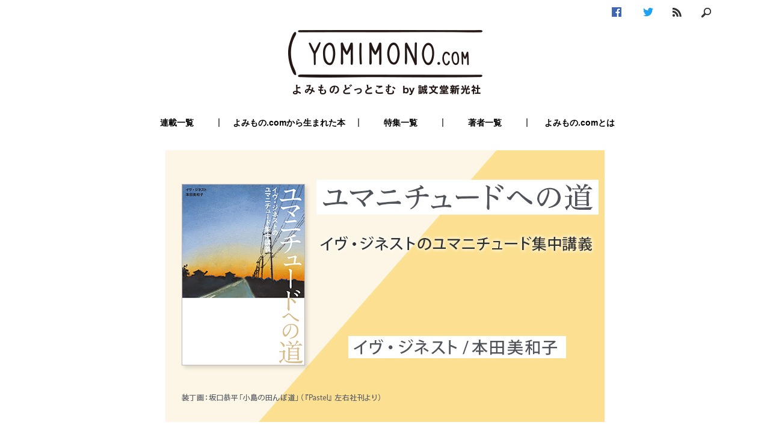

--- FILE ---
content_type: text/html; charset=UTF-8
request_url: http://43mono.com/series/humanitude_lecture/humanitude_lecture12/
body_size: 38008
content:
<!doctype html>
<html lang="ja">
<head>
<meta charset="UTF-8">
<link rel="shortcut icon" href="/favicon.ico">
<meta name="description" content="フランスで生まれたケア技法「ユマニチュード」。ケアする人とケアされる人の絆に着目したこのケアは日本の病院や介護施設でも広まりつつありますが、現在では大学の医学部や看護学部などでもカリキ…" >
<meta name="keywords" content="よみもの.com,yomimono.com,webマガジン,誠文堂新光社" >
<meta property="og:site_name" content="よみもの.com | 誠文堂新光社 | 読んで楽しく、人生のタメになるWEBマガジン">
<meta property="og:title" content="人間の尊厳は、どうすれば大切にできますか？ | よみもの.com | 誠文堂新光社">
<meta property="og:type" content="blog">
<meta property="og:description" content="フランスで生まれたケア技法「ユマニチュード」。ケアする人とケアされる人の絆に着目したこのケアは日本の病院や介護施設でも広まりつつありますが、現在では大学の医学部や看護学部などでもカリキ…">
<meta property="og:url" content="http://43mono.com/series/humanitude_lecture/humanitude_lecture12/">
<meta property="og:image" content="http://43mono.com/wp/wp-content/uploads/2022/10/yomimono_main_new.jpg">
<meta name="twitter:card" content="summary_large_image">
<meta name="twitter:site" content="@yomimonocom">
<meta name="twitter:url" content="http://43mono.com/series/humanitude_lecture/humanitude_lecture12/">
<!--[if lt IE 9]>
<script src="/wp/wp-content/themes/yomimono-pc/js/html5shiv.min.js"></script>
<![endif]-->
<link rel="shortcut icon" href="/favicon.ico">
<link href="/wp/wp-content/themes/yomimono-pc/css/reset.css" rel="stylesheet" type="text/css">
<link href="/wp/wp-content/themes/yomimono-pc/css/common.css" rel="stylesheet" type="text/css">
<link href="/wp/wp-content/themes/yomimono-pc/css/style.css" rel="stylesheet" type="text/css">
<script type="text/javascript" src="https://ajax.googleapis.com/ajax/libs/jquery/1.12.0/jquery.min.js"></script>
<script type="text/javascript" src="/wp/wp-content/themes/yomimono-pc/js/common.js"></script>
<script type="text/javascript" src="/wp/wp-content/themes/yomimono-pc/js/jquery.scrolldepth.min.js"></script>
<script>
jQuery(function() {
  jQuery.scrollDepth();
});
</script>

<title>人間の尊厳は、どうすれば大切にできますか？  |  よみもの.com | 誠文堂新光社</title>
<link rel='dns-prefetch' href='//s.w.org' />
<link rel="alternate" type="application/rss+xml" title="よみもの.com | 誠文堂新光社 &raquo; 人間の尊厳は、どうすれば大切にできますか？ のコメントのフィード" href="http://43mono.com/series/humanitude_lecture/humanitude_lecture12/feed/" />
<link rel='stylesheet' id='yarppWidgetCss-css'  href='http://43mono.com/wp/wp-content/plugins/yet-another-related-posts-plugin/style/widget.css?ver=4.9.8' type='text/css' media='all' />
<link rel='https://api.w.org/' href='http://43mono.com/wp-json/' />
<link rel='prev' title='「人間の尊厳」とは何でしょうか？' href='http://43mono.com/series/humanitude_lecture/humanitude_lecture11/' />
<link rel='next' title='＜ジネスト先生からの質問＞世界でいちばん怖いものは何だと思いますか？' href='http://43mono.com/series/humanitude_lecture/humanitude_lecture13/' />
<link rel="canonical" href="http://43mono.com/series/humanitude_lecture/humanitude_lecture12/" />
<link rel='shortlink' href='http://43mono.com/?p=19768' />
<link rel="alternate" type="application/json+oembed" href="http://43mono.com/wp-json/oembed/1.0/embed?url=http%3A%2F%2F43mono.com%2Fseries%2Fhumanitude_lecture%2Fhumanitude_lecture12%2F" />
<link rel="alternate" type="text/xml+oembed" href="http://43mono.com/wp-json/oembed/1.0/embed?url=http%3A%2F%2F43mono.com%2Fseries%2Fhumanitude_lecture%2Fhumanitude_lecture12%2F&#038;format=xml" />
		<style type="text/css">.recentcomments a{display:inline !important;padding:0 !important;margin:0 !important;}</style>
		<script>
  (function(i,s,o,g,r,a,m){i['GoogleAnalyticsObject']=r;i[r]=i[r]||function(){
  (i[r].q=i[r].q||[]).push(arguments)},i[r].l=1*new Date();a=s.createElement(o),
  m=s.getElementsByTagName(o)[0];a.async=1;a.src=g;m.parentNode.insertBefore(a,m)
  })(window,document,'script','https://www.google-analytics.com/analytics.js','ga');

  ga('create', 'UA-80738863-1', 'auto');
  ga('send', 'pageview');

</script>
<!-- Google Tag Manager -->
<script>(function(w,d,s,l,i){w[l]=w[l]||[];w[l].push({'gtm.start':
new Date().getTime(),event:'gtm.js'});var f=d.getElementsByTagName(s)[0],
j=d.createElement(s),dl=l!='dataLayer'?'&l='+l:'';j.async=true;j.src=
'https://www.googletagmanager.com/gtm.js?id='+i+dl;f.parentNode.insertBefore(j,f);
})(window,document,'script','dataLayer','GTM-PLXCV83');</script>
<!-- End Google Tag Manager -->
</head>
<body>
<!-- Google Tag Manager (noscript) -->
<noscript><iframe src="https://www.googletagmanager.com/ns.html?id=GTM-PLXCV83"
height="0" width="0" style="display:none;visibility:hidden"></iframe></noscript>
<!-- End Google Tag Manager (noscript) -->
<div id="fb-root"></div>
<script>(function(d, s, id) {
  var js, fjs = d.getElementsByTagName(s)[0];
  if (d.getElementById(id)) return;
  js = d.createElement(s); js.id = id;
  js.src = "//connect.facebook.net/ja_JP/sdk.js#xfbml=1&version=v2.3";
  fjs.parentNode.insertBefore(js, fjs);
}(document, 'script', 'facebook-jssdk'));</script>
<div id="article_page">
  <div id="wrapper">
  <header> 
    <div id="iconWrap">
      <div id="icon">
        <div class="icon" id="fb"><a href="https://www.facebook.com/yomimonocom/" target="_blank"><img src="/wp/wp-content/themes/yomimono-pc/img/facebook.png" width="16" height="16" alt="Facebook"/></a></div>
        <div class="icon" id="twiiter"><a href="https://twitter.com/yomimonocom/" target="_blank"><img src="/wp/wp-content/themes/yomimono-pc/img/twitter.png" width="17" height="14" alt="Twitter"/></a></div>
        <div class="icon" id="rss"><a href="/feed/"><img src="/wp/wp-content/themes/yomimono-pc/img/rss.png" width="15" height="15" alt="RSS"/></a></div>

        <div class="icon" id="search"><a href="javascript:void(0);" class="search-btn"></a></div>
      </div><!-- #icon -->

      <div id="searchFormWrap" class="inner">
        <form name="searchForm" id="searchForm" method="get" action="/">
          <input id="submit" type="submit" value="検索">
          <input name="s" type="text" id="text">
        </form>
      </div>
    </div><!-- #iconWrap -->

      <p id="logo"><a href="/"><img src="/wp/wp-content/themes/yomimono-pc/img/logo_yomimono.com.png" width="323" height="108" alt="よみものどっとこむ by 誠文堂新光社"/></a></p>
  
    <div id="global_nav">
      <nav>
        <ul>
                  <li><a href="/series/">連載一覧</a></li>
                           <li id="second_nav"><a href="/books/">よみもの.comから生まれた本</a></li>
                          <li><a href="/feature/">特集一覧</a></li>
                          <li><a href="/authors/">著者一覧</a></li>
                          <li id="lst_nav"><a href="/about/">よみもの.comとは</a></li>
                </ul>
      </nav>
    </div><!-- #global_nav -->

  </header>

    <div id="main_container">
    <div id="top_main">
      <main>
        

        <div id="top_img">
          <img src="http://43mono.com/wp/wp-content/uploads/2022/10/yomimono_main_new.jpg" width="730" height="452" alt="ユマニチュードへの道　イヴ・ジネストのユマニチュード集中講義　イヴ・ジネスト　本田美和子　装丁画：坂口恭平「小島の田んぼ道」（『Pastel』左右社刊より）"/>
                </div>
        <article id="main_article">
          <div id="article_top" class="cf">
          <p id="version">第12回</p>
            <h1 id="single-series-ti">人間の尊厳は、どうすれば大切にできますか？</h1>
                        <section id="article_date">
              <p datetime="2023-01-24" id="date">2023.01.24更新</p>
              <img src="/wp/wp-content/themes/yomimono-pc/img/watch.png" width="15" height="15" alt="読了時間"/>
              <time id="time">読了時間：5分</time>

            </section>

          </div>
          <div id="article">
            <p class="article_summary">フランスで生まれたケア技法「ユマニチュード」。ケアする人とケアされる人の絆に着目したこのケアは日本の病院や介護施設でも広まりつつありますが、現在では大学の医学部や看護学部などでもカリキュラムとして取り入れられてきています。本書は、実際に大学で行われたイヴ・ジネスト氏による講義をもとに制作。学生たちとジネスト氏との濃密な対話の中に、哲学と実践をつなぐ道、ユマニチュード習得への道が示されます。<br><a href="http://43mono.com/series/humanitude_lecture/humanitude_lecture_mokuji/" style="color:#00a0d2; text-decoration:underline;">「目次」はこちら</a></p>

<div class="section">
<h2 style="line-height: 1.5; font-size: 20px; font-weight: bold;" class="pc_mt30 sp_mt10">人の尊厳における「他者」という存在の大きさ</h2><p class="pc_mt30 sp_mt10">　私たちはどんなときに自分の尊厳を感じるでしょうか？　少しわかりにくければ、質問を変えてみましょう。<br>　みなさんは、どんなときに自分が大切にされていると感じますか？ </p><p class="pc_mt30 sp_mt10" style="font-weight:bold;">―相手に優しくされたとき……でしょうか？ </p><p class="pc_mt30 sp_mt10">　そうですよね。相手に優しくされ、愛を受けとったとき、私たちは大切にされていると感じます。相手に認められて、自分はここにいていい存在なのだと思えたとき、私たちは尊厳を感じることができます。<br>　つまり人は、他者なくしては自分の尊厳を感じられない存在なのです。<br>　あなたが私に対して人として尊重した態度をとり、人として尊重して話しかけてくれることによって、私は人間になります。私がここにいるのは、あなたがここにいてくれるからです。そしてあなたがここにいるのも、私がここにいるからです。他者に認められ、他者を認めてこそ、人間の尊厳が成り立ちます。そこには必ず自分以外の誰かとの「関係性」があります。<br>　人間のあかちゃんは、自分で身の回りのことができるまでに何年もの歳月を要します。それまでのあいだは、周囲から見つめられたり、触れられたり、言葉をかけられて育ちます。いわば、他者に依存して生きている存在です。<br>　あかちゃんのケアをする人も、あかちゃんに依存されることで自分とあかちゃんとのあいだに愛情をはぐくみ、尊厳を感じながら信頼関係を築いていきます。<br>　他者との関係に着目すると、ケアを必要としている弱い立場にある人も、あかちゃんと同じ脆弱な状況にあると言えます。ユマニチュードは、この「人と人との関係性」に着目したケアの技法です。</p>
</div>
<div class="section">
<h2 style="line-height: 1.5; font-size: 20px; font-weight: bold;" class="pc_mt30 sp_mt10">人を診る獣医になってはいけない</h2><p class="pc_mt30 sp_mt10">　愛や優しさという言葉を使うと、誤解を受けることがあります。ユマニチュードは単なる精神論なのではないかという誤解です。しかしユマニチュードは具体的な哲学と技術からなる技法であり、精神論ではありません。<br>　ただし、ユマニチュードの技法の実践はつねに、「人間とは何か」という問いとともにあります。<br>「人間とは何か」、つまり人としての特性とは、何でしょうか？ </p><p class="pc_mt30 sp_mt10" style="font-weight:bold;">― ごはんを食べたり、立って歩いたり、家族や友人とお喋りすること……などでしょうか？ </p><p class="pc_mt30 sp_mt10">　素晴らしい答えですね。私がお伝えしたいこともそこにあります。<br>　まず人間は動物ですね。みなさんも私も99 ％はチンパンジーと同じ遺伝子を持っています。動物は生きるために呼吸し、食べて飲み、排泄して動きます。じゃあ、この基本的な欲求が満たされていれば、人間らしいと言えるでしょうか？ </p><p class="pc_mt30 sp_mt10" style="font-weight:bold;">―うーん、人間らしくはないですね。</p><p class="pc_mt30 sp_mt10">　そう。基本的な欲求が満たされただけでは、人間としての尊厳は見出せないからです。<br>　人間は直立歩行し、言葉を使い、笑い、歌い、それぞれに好みの服を着て、ときに化粧をし、習慣や文化を有します。また、その知性はものごとに関する概念をいだき、精神性を持っています。家族やコミュニティに属し、社会性を備えています。そして誰もが唯一無二の存在です。<br>　人は動物であると同時に、他の動物にはない多様な特性を備えています。ですから、ケアをする際に立ち返るべきは、「自分は人としての特性を考慮したケアをしているか？」ということです。つねにこう問いながら、解決法を探っていく必要があります。これまでお話ししてきたように、人は他者から人として扱われることによって、尊厳を感じられるからです。<br>　私はイヴ・ジネストであり、人間である、と感じさせてくれるもの― それが尊厳なのです。もし、ケアをするときに人間の動物としての基本的欲求のみに関心を示すのなら、私たちは獣医になってしまいます。<br>　ケアする側の私たちは当然、自分を人間だと思っていますよね。同じように、患者さんの病室に入ったとき、病床で寝ている方に対して「この人は人間だ」と感じなければなりません。人間の特性に対してケアをおこなうことによってはじめて、私たちは獣医でなく、「人間のケアをする人」になれるのです。<br>　ユマニチュードは、目の前の他者＝相手が、「人間という種に属している存在である」と認識し、「あなたと私は同じ人間である」という特性を互いに認め合うための技法なのです。</p>
</div>
<div class="section">
<h2 style="line-height: 1.5; font-size: 20px; font-weight: bold;" class="pc_mt30 sp_mt10">最期まで人間でありつづけるために</h2><p class="pc_mt30 sp_mt10">　想像してみてください。<br>　宇宙人から私たちに「会いたい」というメッセージが来ました。地球からは「どうぞいらしてください」と返事をします。<br>　宇宙人は人間を見たことがありません。そこで先ほどお話しした「人としての特性」をリストアップして知らせておきます。「宇宙人の方々、人間を見分けるのは簡単ですよ。私たちは服も着ていますし、表情も豊かですし、立っています」「話もしますし、知能も発達しています」という「人間らしさ」のリストです。<br>　宇宙人がやってきて、みなさんを見ます。リストどおりの特性が備わっているので人間だとわかります。次に宇宙人は病院の病室を訪ねました。そこには寝たきりの女性がいました。宇宙人はリストに照らし合わせて人間かどうかを識別しようとします。<br>「笑っているか？」<br>「いや全然。一日中、動物のように叫んでいます」<br>「立っているか？」<br>「いや立っていません。拘縮が進んで、もう３年もベッドに寝たきりです」<br>「美しいと思えるような服を着ているか？　お化粧はしているか？」<br>「冗談でしょう。ここは病院ですよ」<br>「家族と一緒に過ごしているか？」<br>「いいえ。誰も会いに来ていません」<br>「ごはんぐらいは食べているだろう？　箸を持って、あるいはフォークとナイフを持って食べているか？」<br>「いいえ。栄養は胃ろうからです」<br>　病室の患者さんはリストアップされた「人としての特性」を持ち合わせていません。そのため、人間であるにもかかわらず、宇宙人は彼女を「人間だ」と認識できません。<br>　ケアの現場で、「この患者さんはどんな人ですか？」と看護師さんに聞くと、どんな答えが返ってくると思いますか？ </p><p class="pc_mt30 sp_mt10" style="font-weight:bold;">―ええと、その患者さんの普段の様子などを話してくれるのでしょうか？ </p><p class="pc_mt30 sp_mt10">　そうだったらいいのですが、多くの場合、みんな患者さんの‟過去”の話をします。「この方のご職業は学校の先生でした」「昔はいつも笑顔で優しい雰囲気の方だったんですよ」「入院された頃は、まだお庭の散歩もできていました」<br>　つまり、この患者さんがかつては「人としての特性」にあふれた人間だったことは知っているのです。でも、今はどうでしょう？ <br>　私たちは、いま目の前にいる人を人間であると証明するために、何をすべきでしょうか。私たちがどう接すれば、患者さんたちは「自分が人間である」と認識できるでしょうか。<br>「あなたは人間です」「私にとって、あなたは大切な存在です」と人生の最期の瞬間まで伝えつづけることで、人は人間でありつづけることができます。それを実現させる手段がユマニチュードです。</p>
</div>
<p class="pc_mt50 sp_mt40"><a style="color: #00a0d2; text-decoration: underline;" href="http://43mono.com/series/humanitude_lecture/humanitude_lecture_mokuji/">「目次」はこちら</a></p>
<p class="pc_mt40 sp_mt30">【単行本好評発売中！】</p><a href="https://www.amazon.co.jp/dp/4416523041/" target="_blank" id="purchase">この本を購入する</a>          </div>
        </article>

        <div id="share"> <img src="/wp/wp-content/themes/yomimono-pc/img/share_icon.png" width="20" height="20" alt="シェア"/>
          <p id="share_text">Share</p>
          <div class="fb-like" data-href="http://43mono.com/series/humanitude_lecture/humanitude_lecture12/" data-layout="button_count" data-action="like" data-show-faces="false" data-share="false"></div>
          <a href="http://twitter.com/share" class="twitter-share-button" data-count="horizontal" data-text="人間の尊厳は、どうすれば大切にできますか？ | よみもの.com | 誠文堂新光社">Tweet</a>
          <script type="text/javascript" src="https://platform.twitter.com/widgets.js"></script>
        </div>
        <div id="article_menu" class="cf">

          <div id="previous"><a href="http://43mono.com/series/humanitude_lecture/humanitude_lecture11/" rel="prev" title="「人間の尊厳」とは何でしょうか？"><img src="/wp/wp-content/themes/yomimono-pc/img/previous_off.png" width="210" height="40" alt="前の話を読む" class="hvr-push" /></a></div>

          <div id="next"><a href="http://43mono.com/series/humanitude_lecture/humanitude_lecture13/" rel="next" title="＜ジネスト先生からの質問＞世界でいちばん怖いものは何だと思いますか？"><img src="/wp/wp-content/themes/yomimono-pc/img/next_off.png" alt="次の話を読む" width="210" height="40" class="hvr-push" /></a></div>
        </div>
      </main>
    </div><!-- #top_main -->

    <div id="impressions">
    	<div id="respond" class="comment-respond">
		<h3 id="reply-title" class="comment-reply-title"><p id="impression_title"><img src="/wp/wp-content/themes/yomimono-pc/img/impressions.png" width="32" height="30" alt="感想を書く"/><span id="impression_text">感想を書く</span></p> <small><a rel="nofollow" id="cancel-comment-reply-link" href="/series/humanitude_lecture/humanitude_lecture12/#respond" style="display:none;">コメントをキャンセル</a></small></h3>			<form action="http://43mono.com/wp/wp-comments-post.php" method="post" id="commentform" class="comment-form">
				<p class="comment-form-author"><label for="author">名前</label> <input id="name_box" name="author" type="text" value="" size="30" /></p>


<p class="comment-form-comment"><label for="comment">コメント</label> <textarea id="comment" name="comment" cols="45" rows="8" maxlength="65525" required="required"></textarea></p><p class="comment-notice">※コメントは承認制となっておりますので、反映されるまでに時間がかかります。</p><p class="form-submit"><input name="submit" type="submit" id="submit" class="submit" value="書き込む" /> <input type='hidden' name='comment_post_ID' value='19768' id='comment_post_ID' />
<input type='hidden' name='comment_parent' id='comment_parent' value='0' />
</p><p style="display: none;"><input type="hidden" id="akismet_comment_nonce" name="akismet_comment_nonce" value="236ec5b775" /></p><p style="display: none;"><input type="hidden" id="ak_js" name="ak_js" value="235"/></p>			</form>
			</div><!-- #respond -->
	    </div><!-- #impressions -->

        
    
    <div id="relation" class="cf">
      <div id="back_number">
        <article class="relation_article">
          <div id="bn_title"> <img src="/wp/wp-content/themes/yomimono-pc/img/book_icon.png" width="35" height="26" alt="バックナンバー"/>
            <p id="bn_text">バックナンバー</p>
          </div>
          <ul>
                                                <li><a href="http://43mono.com/series/humanitude_lecture/humanitude_lecture13/">第13回　＜ジネスト先生からの質問＞世界でい…</a></li>
                              <li><a href="http://43mono.com/series/humanitude_lecture/humanitude_lecture12/">第12回　人間の尊厳は、どうすれば大切にでき…</a></li>
                              <li><a href="http://43mono.com/series/humanitude_lecture/humanitude_lecture11/">第11回　「人間の尊厳」とは何でしょうか？</a></li>
                              <li><a href="http://43mono.com/series/humanitude_lecture/humanitude_lecture10/">第10回　どうしてコミュニケーションがそんな…</a></li>
                              <li><a href="http://43mono.com/series/humanitude_lecture/humanitude_lecture09/">第9回　幼い頃に虐待などを受け、「他者から認…</a></li>
                              <li><a href="http://43mono.com/series/humanitude_lecture/humanitude_lecture08/">第8回　「ユマニチュードに迎え入れる」とはど…</a></li>
                              <li><a href="http://43mono.com/series/humanitude_lecture/humanitude_lecture07/">第7回　ユマニチュードはなぜケアのマニュアル…</a></li>
                              <li><a href="http://43mono.com/series/humanitude_lecture/humanitude_lecture06/">第6回　「ユマニチュード」とはどんな意味です…</a></li>
                              <li><a href="http://43mono.com/series/humanitude_lecture/humanitude_lecture05/">第5回　「優しさと愛を届ける」とは、どういう…</a></li>
                              <li><a href="http://43mono.com/series/humanitude_lecture/humanitude_lecture04/">第4回　どういうきっかけでユマニチュードを考…</a></li>
                                        </ul>
        </article>
      </div><!-- #back_number -->
      <div id="about_author">
        <article class="relation_article">
          <div id="author_about"> 
           <div id="author_about-img"> 
            <img src="/wp/wp-content/themes/yomimono-pc/img/author_icon.png" width="25" height="25" alt="著者"/>
           </div>
           <p id="author_name">イヴ・ジネスト/本田美和子</p>
          </div>
          <p id="author_text">【イヴ・ジネスト】ジネストｰマレスコッティ研究所長。フランスのトゥールーズ大学卒業（体育学）。1979年にフランス国民教育・高等教育・研究省から病院職員教育担当者として派遣され、病院職員の腰痛対策に取り組んだことを契機に、看護・介護の分野に関わることとなった。【本田美和子（ほんだ・みわこ）】日本ユマニチュード学会代表理事。独立行政法人国立病院機構 東京医療センター 総合内科医長/医療経営情報・高齢者ケア研究室長。1993年、筑波大学医学専門学群卒業。亀田総合病院、米国コーネル大学老年医学科などを経て、2011年より日本でのユマニチュードの導入、実践、教育、研究に携わり、普及活動を牽引する。</p>
        </article>
      </div><!-- #about_author -->
    </div><!-- #relation -->

      
  </div><!-- #main_container -->

  <div id="recoommend">
    <div class='yarpp-related'>

<div class="fadein">
<div id="recommend_title" class="cf"><img src="/wp/wp-content/themes/yomimono-pc/img/logo_recommend.png" width="263" height="110" alt="あなたにおすすめ"/></div>
  
        
    <article class="col3">            <div class="col3_img"><a href="http://43mono.com/series/yumanitude/humanitude_vol1/" class="flash"><img src="http://43mono.com/wp/wp-content/uploads/2016/07/humanitude.jpg" width="340" height="210" alt="「ユマニチュード」という革命　なぜ、このケアで認知症高齢者と心が通うのか　 イヴ・ジネスト　ロゼット・マレスコッティ　本田 美和子"/></a>
                                <div class="time_tag"><img src="/wp/wp-content/themes/yomimono-pc/img/minutes.png" width="73" height="35" alt="所要時間"/></div>
          <p class="time">6分</p>
      </div>
      <time datetime="2016-08-03" class="date">2016.08.03更新</time>
      <div class="col3_article">
      <h1><a href="http://43mono.com/series/yumanitude/humanitude_vol1/">第1回　プロローグ</a></h1>
        <p class="author">イヴ・ジネスト/ ロゼット・マレスコッティ/本田美和子</p>
        <p class="text">
          2年間、寝たきりだった人が立ち上がり、自分の足で歩き出す。「ユマニチュード」とはいったい何なのか、「奇跡のような」効果が生まれるのはなぜなのか？　開発者本人の語り下ろしによる…        </p>
                <p class="regular"></p>
              </div>
    </article>
        	
        
    <article class="col3">            <div class="col3_img"><a href="http://43mono.com/series/yumanitude/humanitude_mokuji/" class="flash"><img src="http://43mono.com/wp/wp-content/uploads/2016/07/humanitude.jpg" width="340" height="210" alt="「ユマニチュード」という革命　なぜ、このケアで認知症高齢者と心が通うのか　 イヴ・ジネスト　ロゼット・マレスコッティ　本田 美和子"/></a>
                                <div class="time_tag"><img src="/wp/wp-content/themes/yomimono-pc/img/minutes.png" width="73" height="35" alt="所要時間"/></div>
          <p class="time">5分</p>
      </div>
      <time datetime="2016-01-01" class="date">2016.01.01更新</time>
      <div class="col3_article">
      <h1><a href="http://43mono.com/series/yumanitude/humanitude_mokuji/">第0回　『「ユマニチュード」という革命』もくじ</a></h1>
        <p class="author">イヴ・ジネスト/ ロゼット・マレスコッティ/本田美和子</p>
        <p class="text">
          2年間、寝たきりだった人が立ち上がり、自分の足で歩き出す。「ユマニチュード」とはいったい何なのか、「奇跡のような」効果が生まれるのはなぜなのか？　開発者本人の語り下ろしによる…        </p>
                <p class="regular"></p>
              </div>
    </article>
        	
        
    <article class="col3 right_col3">            <div class="col3_img"><a href="http://43mono.com/series/heionshi/heionshi_vol1/" class="flash"><img src="http://43mono.com/wp/wp-content/uploads/2017/12/heionshi_onsei.png" width="340" height="210" alt="「平穏死」を受け入れるレッスン　自分はしてほしくないのに　なぜ親に延命治療をするのですか？　石飛幸三　音声配信中"/></a>
                                <div class="time_tag"><img src="/wp/wp-content/themes/yomimono-pc/img/minutes.png" width="73" height="35" alt="所要時間"/></div>
          <p class="time">8分</p>
      </div>
      <time datetime="2016-07-19" class="date">2016.07.19更新</time>
      <div class="col3_article">
      <h1><a href="http://43mono.com/series/heionshi/heionshi_vol1/">第1回　【老衰死・平穏死の本】人には「安らかにいのちを閉じる力」がある</a></h1>
        <p class="author">石飛 幸三</p>
        <p class="text">
          【朗読あり】 まもなく多死社会を迎える日本において、親や配偶者をどう看取るか。「平穏死」提唱者・石飛幸三医師の書籍『「平穏死」を受け入れるレッスン』の本文を特別公開いたします…        </p>
                <p class="regular"></p>
              </div>
    </article>
        	
        
    <article class="col3">            <div class="col3_img"><a href="http://43mono.com/feature/news_0719/" class="flash"><img src="http://43mono.com/wp/wp-content/uploads/2016/07/news1.jpg" width="340" height="210" alt=""/></a>
                                <div class="time_tag"><img src="/wp/wp-content/themes/yomimono-pc/img/minutes.png" width="73" height="35" alt="所要時間"/></div>
          <p class="time">1分</p>
      </div>
      <time datetime="2016-07-19" class="date">2016.07.19更新</time>
      <div class="col3_article">
      <h1><a href="http://43mono.com/feature/news_0719/">「よみもの.com」創刊！</a></h1>
        <p class="author">admin</p>
        <p class="text">
          通勤やスキマ時間を充実させる読み物を、無料で、手軽に。
創業104年の出版社が贈るWEBマガジン「よみもの.com」創刊！        </p>
              </div>
    </article>
        	
        
    <article class="col3">            <div class="col3_img"><a href="http://43mono.com/series/tsukarenai/shisei_vol1/" class="flash"><img src="http://43mono.com/wp/wp-content/uploads/2016/07/shisei001.jpg" width="340" height="210" alt=""/></a>
                                <div class="time_tag"><img src="/wp/wp-content/themes/yomimono-pc/img/minutes.png" width="73" height="35" alt="所要時間"/></div>
          <p class="time">4分</p>
      </div>
      <time datetime="2016-07-19" class="date">2016.07.19更新</time>
      <div class="col3_article">
      <h1><a href="http://43mono.com/series/tsukarenai/shisei_vol1/">第1回　正しい姿勢とは？</a></h1>
        <p class="author">竹井 仁</p>
        <p class="text">
          【毎月15日更新】テレビ、雑誌などでお馴染みの「姿勢」の第一人者が、疲れない体をつくる知識とメソッドを徹底紹介。医学的理論に基づいた「全身のつながり」を意識した姿勢改善エクサ…        </p>
                <p class="regular"></p>
              </div>
    </article>
        	
        
    <article class="col3 right_col3">            <div class="col3_img"><a href="http://43mono.com/series/jibun_shikou/shikou01/" class="flash"><img src="http://43mono.com/wp/wp-content/uploads/2017/07/main.png" width="340" height="210" alt="イヤな気分をパっと手放す「自分思考」のすすめ　他人にも感情にも振り回されない方法　元自衛隊の臨床心理士　玉川真理"/></a>
                                <div class="time_tag"><img src="/wp/wp-content/themes/yomimono-pc/img/minutes.png" width="73" height="35" alt="所要時間"/></div>
          <p class="time">5分</p>
      </div>
      <time datetime="2017-06-27" class="date">2017.06.27更新</time>
      <div class="col3_article">
      <h1><a href="http://43mono.com/series/jibun_shikou/shikou01/">第1回　くだらないことでもいいからとにかくやってみる</a></h1>
        <p class="author">玉川 真里</p>
        <p class="text">
          自衛隊初の現場の臨床心理士として、トップの利用率と9割の復職成功率を誇り、これまで3万人以上の心を解放してきた玉川真里氏が、落ち込みから立ち直るメソッドをわかりやすく紹介しま…        </p>
                <p class="regular"></p>
              </div>
    </article>
        	<div id="recommend_bottom" class="cf"></div>
</div>
</div>
  </div><!-- #recoommend -->

  </div><!-- #wrapper -->
</div><!-- #page -->
<div id="footer-wrap">
<footer>
<div id="footer-container">
	<ul id="footer-logo">
	<li><a href="https://43mono.com/"><img src="/wp/wp-content/themes/yomimono-pc/img/footer_yomimonologo.png" width="121" height="40" alt="よみものどっとこむ"/></a></li>
<li><a href="http://www.seibundo-shinkosha.net/" target="_blank"><img src="/wp/wp-content/themes/yomimono-pc/img/logo_seibundo_shinsha.jpg" width="148" height="20" alt="誠文堂新光社"/></a></li>
</ul>
	<ul class="fotter-list">
	<li><a href="/about/">よみもの.comとは</a></li>
	<li><a href="/books/">よみもの.comから生まれた本</a></li>
	<li><a href="/series/">連載一覧</a></li>
	<li><a href="/feature/">特集一覧</a></li>
	<li><a href="/authors/">著者一覧</a></li>
</ul>
<ul class="fotter-list">
	<li><a href="/privacy/">プライバシーポリシー</a></li>
	<li><a href="/sitepolicy/">サイトポリシー</a></li>
	<li><a href="/contact/">お問い合わせ</a></li>
	<li><a href="http://www.seibundo-shinkosha.net/" target="_blank">誠文堂新光社公式サイト</a></li>
</ul>
	<div class="footer-sns"><a href="https://www.facebook.com/yomimonocom/" target="_blank"><img src="/wp/wp-content/themes/yomimono-pc/img/facebook_logo_new.png" width="32" height="32" alt="Facebook"/></a><a href="https://twitter.com/yomimonocom/" target="_blank"><img src="/wp/wp-content/themes/yomimono-pc/img/twitter_logo_new.png" width="32" height="32" alt="Twitter"/></a><a href="/feed/"><img src="/wp/wp-content/themes/yomimono-pc/img/rss_new.png" width="32" height="32" alt="RSS"/></a></div>
  </div>
<small>&copy; yomimono.com All Rights reserved</small>
</footer>
</div>
<p id="page-top"><a href="#wrap"><img src="/wp/wp-content/themes/yomimono-pc/img/top_icon.png" width="29" height="49" alt="矢印"/></a></p>
<script>
$(function(){
  // アコーディオン
  if(location.hash === "#respond"){
    $("#hidden_impression_box").show();
    $(".accordionbox h3").children(".accordion_icon").addClass('active');
  }

  $(".accordionbox h3").on("click", function() {
    $(this).next().slideToggle();	
    // activeが存在する場合
    if ($(this).children(".accordion_icon").hasClass('active')) {			
      // activeを削除
      $(this).children(".accordion_icon").removeClass('active');
    }
    else {
      // activeを追加
      $(this).children(".accordion_icon").addClass('active');
    }			
  });
});
</script>

<link rel='stylesheet' id='yarppRelatedCss-css'  href='http://43mono.com/wp/wp-content/plugins/yet-another-related-posts-plugin/style/related.css?ver=4.9.8' type='text/css' media='all' />
<script type='text/javascript'>/* <![CDATA[ */
(function(g,b,d){var c=b.head||b.getElementsByTagName("head"),D="readyState",E="onreadystatechange",F="DOMContentLoaded",G="addEventListener",H=setTimeout;function f(){$LAB.script("http://43mono.com/wp/wp-includes/js/wp-embed.min.js").script("http://43mono.com/wp/wp-content/plugins/akismet/_inc/form.js");}H(function(){if("item"in c){if(!c[0]){H(arguments.callee,25);return}c=c[0]}var a=b.createElement("script"),e=false;a.onload=a[E]=function(){if((a[D]&&a[D]!=="complete"&&a[D]!=="loaded")||e){return false}a.onload=a[E]=null;e=true;f()};a.src="http://43mono.com/wp/wp-content/plugins/wp-deferred-javascripts/assets/js/lab.min.js?ver=2.0.3";c.insertBefore(a,c.firstChild)},0);if(b[D]==null&&b[G]){b[D]="loading";b[G](F,d=function(){b.removeEventListener(F,d,false);b[D]="complete"},false)}})(this,document);
/* ]]> */</script><!-- Twitter universal website tag code -->
<script>
!function(e,t,n,s,u,a){e.twq||(s=e.twq=function(){s.exe?s.exe.apply(s,arguments):s.queue.push(arguments);
},s.version='1.1',s.queue=[],u=t.createElement(n),u.async=!0,u.src='//static.ads-twitter.com/uwt.js',
a=t.getElementsByTagName(n)[0],a.parentNode.insertBefore(u,a))}(window,document,'script');
// Insert Twitter Pixel ID and Standard Event data below
twq('init','nzfjp');
twq('track','PageView');
</script>

<!-- Go to www.addthis.com/dashboard to customize your tools -->
<script type="text/javascript" src="//s7.addthis.com/js/300/addthis_widget.js#pubid=ra-5bf3b43711ea9a6c"></script>

<!-- End Twitter universal website tag code -->
</body>
</html>

--- FILE ---
content_type: text/css
request_url: http://43mono.com/wp/wp-content/themes/yomimono-pc/css/style.css
body_size: 35788
content:
@charset "UTF-8";
/* CSS Document */

/* ============================================
top_page
============================================ */
#top_page #slider {
  width: 1100px;
  margin: 0 0 68px;
  height: 400px;
}
#top_page #slider .slider li {
  background-color: #F9F9F9;
}
#top_page #slider .slider li .left_column {
  height: 236px;
  margin: 74px 36px 0;
  width: 472px;
  float: left;
}
#top_page #slider .slider li .left_column article .slide_title {
  font-size: 28px;
  line-height: 38px;
  font-weight: bold;
  word-break: break-all;
}
#top_page #slider .slider li .left_column article .slide_text {
  padding: 40px 3px 0 3px;
  font-size: 16px;
  color: #333333;
  line-height: 32px;
  word-break: break-all;
}
#top_page #slider .slider li .right_column {
  margin: 40px 36px 42px 0;
  float: left;
}
#top_page .ad-box{
	padding: 15px;
	border:solid 1px #A7A7A7;
}
#top_page #top_main {
  border-bottom: 1px solid #666666;
}
#top_page #top_main .push_button {
  margin: 19px 0 95px;
  clear: both;
  height: 40px;
}
#top_page #contents {
  clear: both;
}
#top_page #contents #features_title {
  text-align: center;
}
#top_page #contents #features_title img {
  margin: 100px 0 58px;
}
#top_page #contents .push_button {
  margin: 40px 0 100px;
  clear: both;
}
#top_page #banner {
  margin: 0 0 90px;
	padding-top: 45px;
}
/* #top_page #banner a .banner { */
#top_page #banner .banner {
  width: 245px;
  height: 67px;
  /* background-color: #e5e5e5; */
  margin: 0 40px 0 0;
  float: left;
}
/* #top_page #banner a #lst_banner { */
#top_page #banner #lst_banner {
  margin: 0;
}


/*フラッシュCSS*/

#top_page #slider .slider li a .right_column:hover img {
  opacity: 1;
  -webkit-animation: flash 1.5s;
  animation: flash 1.5s;
}
#top_page #top_main main .series .series_img:hover img {
  opacity: 1;
  -webkit-animation: flash 1.5s;
  animation: flash 1.5s;
}
#top_page #contents .features .features_img:hover img {
  opacity: 1;
  -webkit-animation: flash 1.5s;
  animation: flash 1.5s;
}


/* ============================================
slick-theme.css　　スライダー
============================================ */

/* Slider */
.slick-slider{
  position: relative;
  display: block;
  box-sizing: border-box;
  -webkit-user-select: none;
  -moz-user-select: none;
  -ms-user-select: none;
  user-select: none;
  -webkit-touch-callout: none;
  -ms-touch-action: pan-y;
  touch-action: pan-y;
  -webkit-tap-highlight-color: transparent;
}

.slick-list{
  position: relative;

  display: block;
  overflow: hidden;

  margin: 0;
  padding: 0;
}
.slick-list:focus{
  outline: none;
}
.slick-list.dragging{
  cursor: pointer;
  cursor: hand;
}

.slick-slider .slick-track,
.slick-slider .slick-list{
  -webkit-transform: translate3d(0, 0, 0);
  -moz-transform: translate3d(0, 0, 0);
  -ms-transform: translate3d(0, 0, 0);
  -o-transform: translate3d(0, 0, 0);
  transform: translate3d(0, 0, 0);
}

.slick-track{
  position: relative;
  top: 0;
  left: 0;

  display: block;
}
.slick-track:before,
.slick-track:after{
  display: table;

  content: '';
}
.slick-track:after{
  clear: both;
}
.slick-loading .slick-track{
  visibility: hidden;
}

.slick-slide{
  display: none;
  float: left;
  height: 100%;
  min-height: 1px;
}
[dir='rtl'] .slick-slide{
  float: right;
}
.slick-slide img{
  display: block;
}
.slick-slide.slick-loading img{
  display: none;
}
.slick-slide.dragging img{
  pointer-events: none;
}
.slick-initialized .slick-slide{
  display: block;
}
.slick-loading .slick-slide{
  visibility: hidden;
}
.slick-vertical .slick-slide{
  display: block;

  height: auto;

  border: 1px solid transparent;
}
.slick-arrow.slick-hidden {
  display: none;
}


/* Arrows */
.slick-prev,
.slick-next
{
  font-size: 0;
  line-height: 0;

  position: absolute;
  top: 50%;

  display: block;

  width: 20px;
  height: 20px;
  padding: 0;
  -webkit-transform: translate(0, -50%);
  -ms-transform: translate(0, -50%);
  transform: translate(0, -50%);

  cursor: pointer;

  color: transparent;
  border: none;
  outline: none;
  background: transparent;
}
.slick-prev:hover,
.slick-prev:focus,
.slick-next:hover,
.slick-next:focus
{
  color: transparent;
  outline: none;
  background: transparent;
}
.slick-prev:hover:before,
.slick-prev:focus:before,
.slick-next:hover:before,
.slick-next:focus:before
{
  opacity: 1;
}
.slick-prev.slick-disabled:before,
.slick-next.slick-disabled:before
{
  opacity: .25;
}

.slick-prev:before,
.slick-next:before
{
  font-size: 20px;
  line-height: 1;

  opacity: .75;
  color: white;

  -webkit-font-smoothing: antialiased;
  -moz-osx-font-smoothing: grayscale;
}

.slick-prev
{
  left: -25px;
}
[dir='rtl'] .slick-prev
{
  right: -25px;
  left: auto;
}
.slick-prev:before
{
  content: '←';
}
[dir='rtl'] .slick-prev:before
{
  content: '→';
}

.slick-next
{
  right: -25px;
}
[dir='rtl'] .slick-next
{
  right: auto;
  left: -25px;
}
.slick-next:before
{
  content: '→';
}
[dir='rtl'] .slick-next:before
{
  content: '←';
}

/* Dots */
.slick-dotted.slick-slider
{
  margin-bottom: 30px;
}

.slick-dots
{
  position: absolute;
  bottom: -25px;

  display: block;

  width: 100%;
  padding: 0;
  margin: 0;

  list-style: none;

  text-align: center;
}
.slick-dots li
{
  position: relative;
  display: inline-block;
  width: 20px;
  height: 20px;
  margin: 0 8px;
  padding: 0;
  cursor: pointer;
}
.slick-dots li button
{
  font-size: 0;
  line-height: 0;
  display: block;
  width: 20px;
  height: 20px;
  padding: 5px;
  cursor: pointer;
  color: transparent;
  border: 0;
  outline: none;
  background-color: #FFFFFF;
}
.slick-dots li button:hover,
.slick-dots li button:focus
{
  outline: none;
}
.slick-dots li button:hover:before,
.slick-dots li button:focus:before
{
  opacity: 1;
}
.slick-dots li button:before
{
  font-size: 40px;
  line-height: 20px;
  position: absolute;
  top: 16px;
  left: 0;
  width: 25px;
  height: 4px;
  content: '•';
  text-align: center;
  -webkit-font-smoothing: antialiased;
  -moz-osx-font-smoothing: grayscale;
  border-radius: 5px;
  background-color: #CCCCCC;
}
.slick-dots li.slick-active button:before
{
  opacity: .75;
  background-color: #666666;
}

/* ============================================
top_page
============================================ */


/* ============================================
archive_page
============================================ */
#archive_page #top_main {
  padding: 0 0 70px;
  overflow: hidden;
  clear: both;
}
#archive_page header #global_nav nav ul {
  margin: 0 auto 57px;
}



/* ============================================
authors_page
============================================ */
#authors_page #main_container {
  margin: 0 auto;
  width: 1058px;
}
#authors_page header #global_nav nav ul {
  margin: 0 auto 45px;
  padding: 0 0 55px;
}
#authors_page #top_main {
  clear: both;
}
#authors_page #top_main .author {
  padding: 0 0 168px;
  /* height: 215px; */
  overflow: hidden;
}
#authors_page #top_main .author.fst_author {
  height: 347px;
}
#authors_page #top_main .author.lst_article {
  padding: 0 0 153px;
}
#authors_page #top_main .author .left_coulmn {
  width: 450px;
  margin: 0 40px 0 28px;
  float: left;
}
#authors_page #top_main .author .left_coulmn h1 {
  font-size: 24px;
  font-weight: bold;
}
#authors_page #top_main .author .left_coulmn .name_eng {
  font-size: 14px;
  font-weight: bold;
  padding: 0 0 16px;
  color: #8C8C8C;
}
#authors_page #top_main .author .left_coulmn .share {
  height: 15px;
}
#authors_page #top_main .author .left_coulmn .share div {
  margin: 0 19px 0 0;
  float: left;
}
#authors_page #top_main .author .left_coulmn .share div:last-child {
  margin: 0;
}
#authors_page #top_main .author .left_coulmn .left_bottom {
  width: 450px;
  clear: both;
  padding: 20px 0;
  border-top: 2px solid #F6F6F6;
  overflow: hidden;
}
#authors_page #top_main .author .left_coulmn .left_bottom .series_thumbnail {
  display: block;
  width: 145px;
  float: left;
}
#authors_page #top_main .author .left_coulmn .left_bottom .series_title {
  width: 285px;
  font-size: 16px;
  font-weight: bold;
  float: right;
  word-break: break-all;
}
#authors_page #top_main .author .left_coulmn .left_bottom .series_title a:hover {
  opacity: 0.7;
}
#authors_page #top_main .author .right_coulmn {
  width: 540px;
  float: left;
}
#authors_page #top_main .author .right_coulmn .about_author {
  font-size: 12px;
  color: #555555;
  line-height: 30px;
}
/* ============================================
authors_page
============================================ */




/* ============================================
about_page
============================================ */
#about_page header #global_nav nav ul {
  margin: 0 auto 115px;
}
#about_page #main_container {
  margin: 0 auto;
  width: 730px;
}
#about_page #main_article {
  padding: 0 0 162px;
  clear: both;
}
#about_page #main_article #catch_copy {
  margin: 0 auto;
  height: 130px;
  background-repeat: no-repeat;
  width: 730px;
}
#about_page #main_article #catch_copy h1 {
  padding: 0 auto;
  font-size: 33px;
  font-weight: bold;
  text-align: center;
}
#about_page #main_article .cc_article {
  font-size: 18px;
  line-height: 45px;
  padding: 0 0 104px;
}
#about_page #main_article .lst_article {
  padding: 0;
}
#about_page #main_article #class_role_title {
  text-align: center;
}
#about_page #main_article #class_role_title h2 img {
  padding: 0 0 74px;
}
#about_page #main_article .about_icon {
  width: 365px;
  float: left;
  font-size: 14px;
  height: 82px;
}
#about_page #main_article main #time_icon img {
  padding: 0 10px 0 0;
  float: left;
}
#about_page #main_article main #time_icon .title {
  font-size: 16px;
  margin: 0 0 0 20px;
  font-weight: bold;
}
#about_page #main_article main #time_icon .about {
  font-size: 14px;
  color: #555555;
  padding: 10px 0 0;
  line-height: 21px;
}
#about_page #main_article main #trial_icon img {
  padding: 3px 10px 0 27px;
  float: left;
}
#about_page #main_article main #trial_icon .title {
  font-size: 16px;
  font-weight: bold;
}
#about_page #main_article main #trial_icon .about {
  font-size: 14px;
  color: #555555;
  padding: 10px 0 0;
  line-height: 21px;
}
/* ============================================
about_page
============================================ */






/* ============================================
article_page
============================================ */
#top_main #main_article #article_top {
  text-align: center;
  padding: 0 0 56px;
  border-bottom: 2px solid #F6F6F6;
}
#top_main #main_article #article_top #version {
  font-size: 18px;
  padding: 56px 0 11px;
  font-weight: bold;
}
#top_main #main_article #article_top #single-series-ti{
  font-weight: bold;
  font-size: 20px;
}
#top_main #main_article #article_top #about {
  margin: 57px 0 0;
  font-size: 18px;
  text-align: center;
  line-height: 42px;
  font-weight: bold;
}
#top_main #main_article #article_top #top_img {
  font-size: 24px;
  line-height: 36px;
  font-weight: bold;
}
#top_main #main_article #article_top #sub_title {
  font-size: 24px;
  line-height: 36px;
  font-weight: bold;
}
#top_main #main_article #article_top #article_date {
  margin: 8px auto 0;
  color: #969696;
  font-size: 13px;
  width: 260px;
}
#top_main #main_article #article_top #article_date #date {
  border-right: 1px solid #969696;
  float: left;
  width: 108px;
}
#top_main #main_article #article_top #article_date img {
  padding: 2px 5px 0 9px;
  float: left;
}
#top_main #main_article #article_top #article_date #time {
  float: left;
}
#top_main #main_article #article {
  clear: both;
  line-height: 45px;
  font-size: 18px;
  padding: 0 0 44px;
  color: #333333;
}
#top_main #main_article #article .article_summary {
  margin-top: 25px;
  padding-bottom: 25px;
  font-size: 14px;
  color: #888;
  line-height: 30px;
}
#top_main #main_article #article .p_title {
  padding: 45px 0 0;
  line-height: 50px;
  font-weight: bold;
}
#top_main #main_article #article .article_img .img_capture {
  display: block;
  margin-top: 10px;
  text-align: center;
  font-size: 14px;
  color: #999999;
  line-height: 1.6;
}
#top_main #main_article #article .related_title {
  font-weight: bold;
}
#top_main #main_article #article .indent1 { text-indent: -1em; padding-left: 1em; }
#top_main #main_article #article .indent2 { text-indent: -2em; padding-left: 2em; }
#top_main #main_article #article .indent3 { text-indent: -3em; padding-left: 3em; }
#top_main #main_article #article .indent4 { text-indent: -4em; padding-left: 4em; }
#top_main #main_article #article .indent5 { text-indent: -5em; padding-left: 5em; }
#top_main #main_article #article .indent6 { text-indent: -6em; padding-left: 6em; }
#top_main #main_article #article .indent7 { text-indent: -7em; padding-left: 7em; }
#top_main #main_article #article .indent8 { text-indent: -8em; padding-left: 8em; }
#top_main #main_article #article .indent9 { text-indent: -9em; padding-left: 9em; }
#top_main #main_article #article .indent10 { text-indent: -10em; padding-left: 10em; }
#top_main #main_article #article .indent11 { text-indent: -11em; padding-left: 11em; }
#top_main #main_article #article .indent12 { text-indent: -12em; padding-left: 12em; }
#top_main #main_article #article .indent13 { text-indent: -13em; padding-left: 13em; }
#top_main #main_article #article .indent14 { text-indent: -14em; padding-left: 14em; }
#top_main #main_article #article .indent15 { text-indent: -15em; padding-left: 15em; }
#top_main #main_article #article .bn {
  padding: 20px;
  background: #F6F6F6;
}
#top_main #main_article #article .bn .bn_ttl {
  overflow: hidden;
}
#top_main #main_article #article .bn .bn_ttl img {
  float: left;
}
#top_main #main_article #article .bn .bn_ttl span {
  display: block;
  margin-left: 11px;
  font-size: 18px;
  font-weight: bold;
  line-height: 1.7;
  float: left;
}
#top_main #main_article #article .bn .bn_list {
  margin-top: 20px;
}
#top_main #main_article #article .bn .bn_list li {
  line-height: 1.3;
  font-size: 13px;
}
#top_main #main_article #article .bn .bn_list li:not(:last-child) {
  margin-bottom: 10px;
}
#top_main #main_article #article .bn .bn_list li a {
  color: #666;
}
#top_main #main_article #article .bn .bn_list li a:hover {
  opacity: 0.7;
}

#top_main #top_img  {
  position: relative;
}
#top_main #top_img .trial_tag {
  position: absolute;
  left: 0px;
  top: 0px;
}
#top_main #top_img .tag {
  position: absolute;
  top: 9px;
  left: 38px;
  color: #FFFFFF;
  font-weight: bold;
  font-size: 14px;
}
#top_main #purchase {
  display: block;
  width: 722px;
  border: 4px solid #000000;
  line-height: 92px;
  margin: 20px 0 0;
  text-align: center;
  font-size: 28px;
  font-weight: bold;
}
#top_main #purchase:hover {
  color: #FFFFFF;
  background-color: #000000;
}

#article_page #top_main #article_menu {
  margin: 0 auto;
  width: 450px;
}
#article_page #top_main #article_menu #previous a,#article_page #top_main #article_menu #next a {
  display: block;
  width: 210px;
  margin-top: 32px;

}
#article_page #top_main #article_menu #previous {
  float: left;
}
#article_page #top_main #article_menu #next {
  float: right;
}
#article_page #top_main #article_menu #previous img:hover, #top_main #article_menu #next img:hover {
  opacity: 1;
}
#article_page #relation {
  clear: both;
}
#article_page #relation #back_number {
  width: 340px;
  /* height: 442px; */
  background-color: #F6F6F6;
  float: left;
}
#article_page #relation #back_number .relation_article {
  /* margin: 27px auto 0; */
  margin: 0px auto;
  padding: 27px 0 25px;
  width: 300px;
}
#article_page #relation #back_number .relation_article #bn_title {
  height: 26px;
  width: 300px;
}
#article_page #relation #back_number .relation_article #bn_title img {
  float: left;
}
#article_page #relation #back_number .relation_article #bn_title #bn_text {
  font-size: 18px;
  margin: 0 0 0 11px;
  font-weight: 700;
  float: left;
}
#article_page #relation #back_number .relation_article ul {
  padding: 18px 0 0;
}
#article_page #relation #back_number .relation_article ul li {
  padding-bottom: 10px;
}
#article_page #relation #back_number .relation_article ul li a {
  font-size: 13px;
  line-height: 1.3;
  color: #666666;
}
#article_page #relation #back_number .relation_article ul li a:hover {
  opacity: 0.7;
}
#article_page #relation #about_author {
  margin: 0 0 0 50px;
  float: left;
  background-color: #F6F6F6;
  width: 340px;
  /* height: 442px; */
}
#article_page #relation #about_author .relation_article {
  /* margin: 25px auto 0; */
  margin: 0px auto;
  padding: 25px 0;
  width: 300px;
}
#article_page #relation #about_author .relation_article #author_about {
  width: 300px;
}
#article_page #relation #about_author .relation_article #author_about img {
  float: left;
}
#article_page #relation #about_author .relation_article #author_about #author_name {
  font-size: 18px;
  padding: 1px 0 0 7px;
  float: left;
  font-weight: bold;
  width: 265px;
}
#article_page #relation #about_author .relation_article #author_text {
  padding: 18px 0 0;
  font-size: 13px;
  color: #666666;
  line-height: 24px;
  clear: both;
}
#article_page #top_main #box_title {
  padding: 75px 0 15px;
  font-size: 18px;
  font-weight: bold;
}
#article_page #top_main .other_box {
  width: 670px;
  /* height: 270px; */
  margin: 0 0 53px;
  padding: 30px;
  background-color: #F6F6F6;
  overflow: hidden;
}
#article_page #top_main .other_box .thumbnail {
  display: block;
  width: 340px;
  float: left;
}
#article_page #top_main .other_box .other_box_right  {
  width: 310px;
  height: 210px;
  float: right;
  position: relative;
}
#article_page #top_main .other_box .other_box_right .title  {
  margin-top: 10px;
  font-size: 18px;
  margin-bottom: 17px;
  font-weight: bold;
  line-height: 1.3;
  word-break: break-all;
}
#article_page #top_main .other_box .other_box_right .title:hover {
  opacity: 0.7;
}
#article_page #top_main .other_box .other_box_right .text  {
  font-size: 14px;
  line-height: 18px;
  word-break: break-all;
}
#article_page #top_main .other_box .other_box_right .btn {
  display: block;
  width: 310px;
  line-height: 50px;
  text-align: center;
  background-color: #FFFFFF;
  color: #7D7D7D;
  font-size: 14px;
  position: absolute;
  bottom: 0;
  left: 0;
}
#article_page #top_main .other_box .other_box_right .btn:hover {
  background-color: #666666;
  color: #FFFFFF;
}
/*←common.css ④が入る*/

/*フラッシュCSS*/
#article_page #recoommend .series .series_img:hover img    {
  opacity: 1;
  -webkit-animation: flash 1.5s;
  animation: flash 1.5s;
}
#article_page footer {
  clear: both;
}

#pwbox-18067{
  border: 1px solid #c7c5c5;
}
/*store
-----------------------------------*/
#store ul{
width: 100%;
display: table;
border-collapse: separate;
border-spacing: 10px 5px;
}
#store li{
	display: table-cell;
	width: 50%;
	border-style: solid;
	border-width: 2px;
	border-color: #AAAAAA;
}
#store li a{
display: block;
text-indent: -9999px;
min-height: 55px;
}
#store li a.store01{
background: url(https://43mono.com/wp/wp-content/themes/yomimono-pc/img/store01.png) no-repeat center center;
}
#store li a.store02{
background: url(https://43mono.com/wp/wp-content/themes/yomimono-pc/img/store02.png) no-repeat center center;
}
#store li a.store03{
background: url(https://43mono.com/wp/wp-content/themes/yomimono-pc/img/store03.png) no-repeat center center;
}
#store li a.store04{
background: url(https://43mono.com/wp/wp-content/themes/yomimono-pc/img/store04.png) no-repeat center center;
}

/* ============================================
article_page
============================================ */



/* ============================================
search_page
============================================ */
#search_page #top_main {
  padding: 0 0 73px;
  overflow: hidden;
  clear: both;
}
#search_page #top_main #noSeachResult {
  padding: 90px 0 120px;
  font-size: 16px;
  text-align: center;
}

/* ============================================
search_page
============================================ */



/* ============================================
notfound_page
============================================ */
#notfound_page #top_main {
  padding: 0 0 73px;
  overflow: hidden;
  clear: both;
}
#notfound_page #top_main p {
  margin-top: 60px;
  font-size: 20px;
  line-height: 2;
  text-align: center;
}
#notfound_page #top_main a {
  margin-top: 80px;
  background-image: none;
  background-color: #333333;
  background-attachment: scroll;
  color: #FFFFFF;
  cursor: pointer;
  display: inline-block;
  font-size: 16px;
  line-height: 40px;
  width: 160px;
}
/* ============================================
notfound_page
============================================ */

/* ============================================
audio player
============================================ */
.audioplayer
{
height: 2.5em; /* 40 */
color: #fff;
text-shadow: 1px 1px 0 #000;
border: 1px solid #222;
position: relative;
z-index: 1;
background: #333;
}


/* mini mode (fallback) */

.audioplayer-mini
{
width: 2.5em; /* 40 */
margin: 0 auto;
}


/* player elements: play/pause and volume buttons, played/duration timers, progress bar of loaded/played */

.audioplayer > div
{
position: absolute;
}


/* play/pause button */

.audioplayer-playpause
{
width: 2.5em; /* 40 */
height: 100%;
text-align: left;
text-indent: -9999px;
cursor: pointer;
z-index: 2;
top: 0;
left: 0;
}
.audioplayer:not(.audioplayer-mini) .audioplayer-playpause
{
border-right: 1px solid #555;
border-right-color: rgba( 255, 255, 255, .1 );
}
.audioplayer-mini .audioplayer-playpause
{
width: 100%;
}
.audioplayer-playpause:hover,
.audioplayer-playpause:focus
{
background-color: #222;
}
.audioplayer-playpause a
{
display: block;
}
.audioplayer-stopped .audioplayer-playpause a
{
width: 0;
height: 0;
border: 0.5em solid transparent; /* 8 */
border-right: none;
border-left-color: #fff;
content: '';
position: absolute;
top: 50%;
left: 50%;
margin: -0.5em 0 0 -0.25em; /* 8 4 */
}
.audioplayer-playing .audioplayer-playpause a
{
width: 0.75em; /* 12 */
height: 0.75em; /* 12 */
position: absolute;
top: 50%;
left: 50%;
margin: -0.375em 0 0 -0.375em; /* 6 */
}
.audioplayer-playing .audioplayer-playpause a:before,
.audioplayer-playing .audioplayer-playpause a:after
{
width: 40%;
height: 100%;
background-color: #fff;
content: '';
position: absolute;
top: 0;
}
.audioplayer-playing .audioplayer-playpause a:before
{
left: 0;
}
.audioplayer-playing .audioplayer-playpause a:after
{
right: 0;
}


/* timers */

.audioplayer-time
{
width: 4.375em; /* 70 */
height: 100%;
line-height: 2.375em; /* 38 */
text-align: center;
z-index: 2;
top: 0;
}
.audioplayer-time-current
{
border-left: 1px solid #111;
border-left-color: rgba( 0, 0, 0, .25 );
left: 2.5em; /* 40 */
}
.audioplayer-time-duration
{
border-right: 1px solid #555;
border-right-color: rgba( 255, 255, 255, .1 );
right: 2.5em; /* 40 */
}
.audioplayer-novolume .audioplayer-time-duration
{
border-right: 0;
right: 0;
}


/* progress bar of loaded/played */

.audioplayer-bar
{
height: 0.875em; /* 14 */
background-color: #222;
cursor: pointer;
z-index: 1;
top: 50%;
right: 6.875em; /* 110 */
left: 6.875em; /* 110 */
margin-top: -0.438em; /* 7 */
}
.audioplayer-novolume .audioplayer-bar
{
right: 4.375em; /* 70 */
}
.audioplayer-bar div
{
width: 0;
height: 100%;
position: absolute;
left: 0;
top: 0;
}
.audioplayer-bar-loaded
{
background-color: #333;
z-index: 1;
}
.audioplayer-bar-played
{
background: #007fd1;
z-index: 2;
}


/* volume button */

.audioplayer-volume
{
width: 2.5em; /* 40 */
height: 100%;
border-left: 1px solid #111;
border-left-color: rgba( 0, 0, 0, .25 );
text-align: left;
text-indent: -9999px;
cursor: pointer;
z-index: 2;
top: 0;
right: 0;
}
.audioplayer-volume:hover,
.audioplayer-volume:focus
{
background-color: #222;
}
.audioplayer-volume-button
{
width: 100%;
height: 100%;
}
.audioplayer-volume-button a
{
width: 0.313em; /* 5 */
height: 0.375em; /* 6 */
background-color: #fff;
display: block;
position: relative;
z-index: 1;
top: 40%;
left: 35%;
}
.audioplayer-volume-button a:before,
.audioplayer-volume-button a:after
{
content: '';
position: absolute;
}
.audioplayer-volume-button a:before
{
width: 0;
height: 0;
border: 0.5em solid transparent; /* 8 */
border-left: none;
border-right-color: #fff;
z-index: 2;
top: 50%;
right: -0.25em;
margin-top: -0.5em; /* 8 */
}
.audioplayer:not(.audioplayer-muted) .audioplayer-volume-button a:after
{
/* "volume" icon by Nicolas Gallagher, http://nicolasgallagher.com/pure-css-gui-icons */
width: 0.313em; /* 5 */
height: 0.313em; /* 5 */
border: 0.25em double #fff; /* 4 */
border-width: 0.25em 0.25em 0 0; /* 4 */
left: 0.563em; /* 9 */
top: -0.063em; /* 1 */
-webkit-border-radius: 0 0.938em 0 0; /* 15 */
-moz-border-radius: 0 0.938em 0 0; /* 15 */
border-radius: 0 0.938em 0 0; /* 15 */
-webkit-transform: rotate( 45deg );
-moz-transform: rotate( 45deg );
-ms-transform: rotate( 45deg );
-o-transform: rotate( 45deg );
transform: rotate( 45deg );
}


/* volume dropdown */

.audioplayer-volume-adjust
{
height: 6.25em; /* 100 */
cursor: default;
position: absolute;
left: 0;
right: -1px;
top: -9999px;
background: #333;
}
.audioplayer-volume:not(:hover) .audioplayer-volume-adjust
{
opacity: 0;
}
.audioplayer-volume:hover .audioplayer-volume-adjust
{
top: auto;
bottom: 100%;
}
.audioplayer-volume-adjust > div
{
width: 40%;
height: 80%;
background-color: #222;
cursor: pointer;
position: relative;
z-index: 1;
margin: 30% auto 0;
}
.audioplayer-volume-adjust div div
{
width: 100%;
height: 100%;
position: absolute;
bottom: 0;
left: 0;
background: #007fd1;
}
.audioplayer-novolume .audioplayer-volume
{
display: none;
}


/* CSS3 decorations */


.audioplayer
{
-webkit-box-shadow: inset 0 1px 0 rgba( 255, 255, 255, .15 ), 0 0 1.25em rgba( 0, 0, 0, .5 ); /* 20 */
-moz-box-shadow: inset 0 1px 0 rgba( 255, 255, 255, .15 ), 0 0 1.25em rgba( 0, 0, 0, .5 ); /* 20 */
box-shadow: inset 0 1px 0 rgba( 255, 255, 255, .15 ), 0 0 1.25em rgba( 0, 0, 0, .5 ); /* 20 */
}
.audioplayer-volume-adjust
{
-webkit-box-shadow: -2px -2px 2px rgba( 0, 0, 0, .15 ), 2px -2px 2px rgba( 0, 0, 0, .15 );
-moz-box-shadow: -2px -2px 2px rgba( 0, 0, 0, .15 ), 2px -2px 2px rgba( 0, 0, 0, .15 );
box-shadow: -2px -2px 2px rgba( 0, 0, 0, .15 ), 2px -2px 2px rgba( 0, 0, 0, .15 );
}
.audioplayer-bar,
.audioplayer-volume-adjust > div
{
-webkit-box-shadow: -1px -1px 0 rgba( 0, 0, 0, .5 ), 1px 1px 0 rgba( 255, 255, 255, .1 );
-moz-box-shadow: -1px -1px 0 rgba( 0, 0, 0, .5 ), 1px 1px 0 rgba( 255, 255, 255, .1 );
box-shadow: -1px -1px 0 rgba( 0, 0, 0, .5 ), 1px 1px 0 rgba( 255, 255, 255, .1 );
}
.audioplayer-volume-adjust div div,
.audioplayer-bar-played
{
-webkit-box-shadow: inset 0 0 5px rgba( 255, 255, 255, .5 );
-moz-box-shadow: inset 0 0 5px rgba( 255, 255, 255, .5 );
box-shadow: inset 0 0 5px rgba( 255, 255, 255, .5 );
}
.audioplayer-playpause,
.audioplayer-volume a
{
-webkit-filter: drop-shadow( 1px 1px 0 #000 );
-moz-filter: drop-shadow( 1px 1px 0 #000 );
-ms-filter: drop-shadow( 1px 1px 0 #000 );
-o-filter: drop-shadow( 1px 1px 0 #000 );
filter: drop-shadow( 1px 1px 0 #000 );
}
.audioplayer,
.audioplayer-volume-adjust
{
background: -webkit-gradient( linear, left top, left bottom, from( #444 ), to( #222 ) );
background: -webkit-linear-gradient( top, #444, #222 );
background: -moz-linear-gradient( top, #444, #222 );
background: -ms-radial-gradient( top, #444, #222 );
background: -o-linear-gradient( top, #444, #222 );
background: linear-gradient( to bottom, #444, #222 );
}
.audioplayer-bar-played
{
background: -webkit-gradient( linear, left top, right top, from( #007fd1 ), to( #c600ff ) );
background: -webkit-linear-gradient( left, #007fd1, #c600ff );
background: -moz-linear-gradient( left, #007fd1, #c600ff );
background: -ms-radial-gradient( left, #007fd1, #c600ff );
background: -o-linear-gradient( left, #007fd1, #c600ff );
background: linear-gradient( to right, #007fd1, #c600ff );
}
.audioplayer-volume-adjust div div
{
background: -webkit-gradient( linear, left bottom, left top, from( #007fd1 ), to( #c600ff ) );
background: -webkit-linear-gradient( bottom, #007fd1, #c600ff );
background: -moz-linear-gradient( bottom, #007fd1, #c600ff );
background: -ms-radial-gradient( bottom, #007fd1, #c600ff );
background: -o-linear-gradient( bottom, #007fd1, #c600ff );
background: linear-gradient( to top, #007fd1, #c600ff );
}
.audioplayer-bar,
.audioplayer-bar div,
.audioplayer-volume-adjust div
{
-webkit-border-radius: 4px;
-moz-border-radius: 4px;
border-radius: 4px;
}
.audioplayer
{
-webkit-border-radius: 2px;
-moz-border-radius: 2px;
border-radius: 2px;
}
.audioplayer-volume-adjust
{
-webkit-border-top-left-radius: 2px;
-webkit-border-top-right-radius: 2px;
-moz-border-radius-topleft: 2px;
-moz-border-radius-topright: 2px;
border-top-left-radius: 2px;
border-top-right-radius: 2px;
}
.audioplayer *,
.audioplayer *:before,
.audioplayer *:after
{
-webkit-transition: color .25s ease, background-color .25s ease, opacity .5s ease;
-moz-transition: color .25s ease, background-color .25s ease, opacity .5s ease;
-ms-transition: color .25s ease, background-color .25s ease, opacity .5s ease;
-o-transition: color .25s ease, background-color .25s ease, opacity .5s ease;
transition: color .25s ease, background-color .25s ease, opacity .5s ease;
}
/* ============================================
audio player
============================================ */
/* ============================================
続きを読む
============================================ */
.grad-wrap {
  position: relative;
}
.grad-wrap + .grad-wrap {
  margin-top: 40px;
}
#top_main .grad-wrap #purchase{
 margin:20px 0; 
}
.grad-trigger {
 z-index: 2;
  position: absolute;
  right: 0;
  bottom: 0;
  left: 0;
	padding:5px 0 16px;
  width: 125px;
  margin: auto;
	line-height: 1.5;
  border-radius: 2px;
  background: #515151 url(https://43mono.com/wp/wp-content/uploads/2018/04/yajirushi.png) no-repeat center bottom 8px;
  color: #fff;
  text-align: center;
  cursor: pointer;
  transition: .2s ease;
  box-shadow: 0 0 3px rgba(0,0,0,.3);
	font-size: 80%
}

.grad-item {
  position: relative;
  overflow: hidden;
}
.grad-item .article_img{
visibility: hidden;
}
.grad-item.is-hide {
  height: 85px; /*隠した後の高さ*/
}
.grad-item p + p {
  margin-top: 1em;
}
.grad-item::before {
  display: block;
  position: absolute;
  bottom: 0;
  left: 0;
  content: "";
  width: 100%;
  height: 30px; /*グラデーションで隠す高さ*/

  background: -webkit-linear-gradient(top, rgba(255,255,255,0) 0%, rgba(255,255,255,0.66) 61%,rgba(255,255,255,1) 93%,rgba(255,255,255,1) 100%);
  background: linear-gradient(top, rgba(255,255,255,0) 0%, rgba(255,255,255,0.66) 61%, rgba(255,255,255,1) 93%, rgba(255,255,255,1) 100%);
/*  background: -webkit-linear-gradient(top, rgba(255,255,255,0) 0%, rgba(255,255,255,0.9) 50%, rgba(255,255,255,0.9) 30%, #fff 100%);
  background: linear-gradient(top, rgba(255,255,255,0) 0%, rgba(255,255,255,0.9) 50%, rgba(255,255,255,0.9) 50%, #fff 100%);*/
}
.grad-trigger.is-show + .grad-item::before {
  display: none;
}

/* ============================================
続きを読む
============================================ */

/* ============================================
お問い合わせ
============================================ */
#contact-wrap{
	margin:0 0 100px;
}
#contact-wrap h1{
	font-weight: bold;
	font-size: 33px;
	text-align: center;
	padding: 30px 0;
}
#contact-wrap p{
	padding:  0 0 50px 90px;
}
#contact-wrap .contact-form {
	padding: 0 0 0 90px;
}
#contact-wrap .contact-form label{
	font-weight: bold;
	font-size: 25px;
}

#contact-wrap .contact-form label span{
	font-size: 12px;
	color: #FF0004;
	vertical-align: top;
	position: relative;
	top: 0.2em;
}

#contact-wrap .contact-form input{
	-webkit-box-shadow:  inset 0 0 4px #C7C5C5;
	box-shadow: 0 0 4px inset #C7C5C5;
	width: 400px;
	padding: 10px;
	margin: 10px 0 30px;
}
#contact-wrap .contact-form textarea{
	-webkit-box-shadow: inset 0 0 4px #C7C5C5;
	box-shadow: 0 0 4px inset #C7C5C5;
	width: 550px;
	padding: 10px;
	margin: 10px 0 60px;
	min-height: 150px;
}

/*-----IE9,10,11 hack-----*/
@media screen and (min-width: 0\0) and (min-resolution: +72dpi) {
	#contact-wrap .contact-form input,#contact-wrap .contact-form textarea{
		border: solid 1px #C7C5C5;
	}
}
/*-----hacks end-----*/

#contact-wrap .contact-form button{
	background-color: #000;
	cursor: pointer;
	outline: none;
	padding: 12px;
	color: #fff;
	text-align: center;
	font-size: 15px;
	width: 570px;
	border: solid 2px #000;
}
#contact-wrap .contact-form button:hover{
	background: #fff;
	color: #000;
	border: solid 2px #000;
	-webkit-transition: all .3s;
  transition: all .3s;
}
/* ============================================
プライバシーポリシー
============================================ */
#privacy-wrap{
	line-height: 1.5;
	margin-bottom: 50px;
}
#privacy-wrap a{
	text-decoration: underline;
	color: #00a0d2;
}
#privacy-wrap h1{
	font-weight: bold;
	font-size: 33px;
	text-align: center;
	padding: 30px 0 50px;
}
#privacy-wrap section,#privacy-wrap section section{
	margin-bottom: 40px;
}
#privacy-wrap section h2{
	font-size: 20px;
	font-weight: bold;
	margin-bottom: 10px;
}
#privacy-wrap section h3{
	font-size: 18px;
	font-weight: bold;
	margin-bottom: 10px;
}
#privacy-wrap section p,#privacy-wrap section li{
	margin-bottom: 10px;
}
#privacy-wrap section li{
	padding-left: 1em;
	text-indent: -1em;
}

/* ============================================
目次
============================================ */
.mokuji{
	border:solid 1px #a9a9a9;
	padding:20px;
	margin-bottom: 30px;
}
.mokuji h2{font-weight: bold; line-height: 1.5; font-size:18px;}
.mokuji p{font-size: 16px; margin-bottom: 20px;}
.mokuji p:last-child{margin-bottom: 0;}
/* ============================================
まとめページ
============================================ */
#matome{line-height: 2.5; font-size:18px;}
#matome a{
	color:#00a0d2;
	text-decoration: underline;
}
#matome .matome-lead{
	padding : 30px 0; font-size: 18px;
}
#matome .matome-lead span{font-weight:bold; color:#e13b56;}
#matome section{
	margin-bottom: 50px;
}
#matome h2{
	font-size: 24px;
	font-weight: bold;
	border-bottom: double 3px #959595;
	margin-bottom: 20px;
}
#matome .read-link{
	font-weight: bold; 	margin: 20px 0 0;
}
#matome .read-link.read-rirst{margin: 0;}
#matome .listen-link{
	font-weight: bold;
	margin-bottom: 10px;
}
#matome ul{
	border-top: dashed 1px #959595;
	padding-top: 20px;
	margin-top: 20px;
}
#matome li{padding-left:1em; text-indent:-1em;}
/* ============================================
よみもの.comから生まれた本
============================================ */
#books-wrap{
	margin: 0 -20px 0 0;
}
#books-wrap h1{
	font-weight: bold;
	font-size: 33px;
	text-align: center;
	padding: 30px 10px 50px 0;
}
#books-wrap section{
width: 222px;
min-height: 510px; /*書名などが長くて崩れた場合、調整してください*/
margin: 0 20px 40px 0;
float: left;
position: relative;
}
#books-wrap section .new-icon,#books-wrap section .reservation-icon{
position: absolute;
top: 0;
left: 0;
color: #FFF;
font-size: 15px;
width: 44px;
text-align: center;
}
#books-wrap section .new-icon{
background: #C30D23;
}
#books-wrap section .reservation-icon{
background: #20AF42;
}
#books-wrap section h2{
font-weight: bold;
margin: 0 0 10px;
}
#books-wrap section img,#books-wrap section p{
margin: 0 0 10px;
}
#books-wrap section a{
	text-decoration: underline;
	color: #00a0d2;
}
/* ============================================
広告
============================================ */
.ad-txt{
	clear: both;
	color: #777373;
	text-align: left;
}
.ad-txt.ad-txt-top{
	padding: 30px 0;
}
.ad-box{
	padding-bottom: 30px;
}
